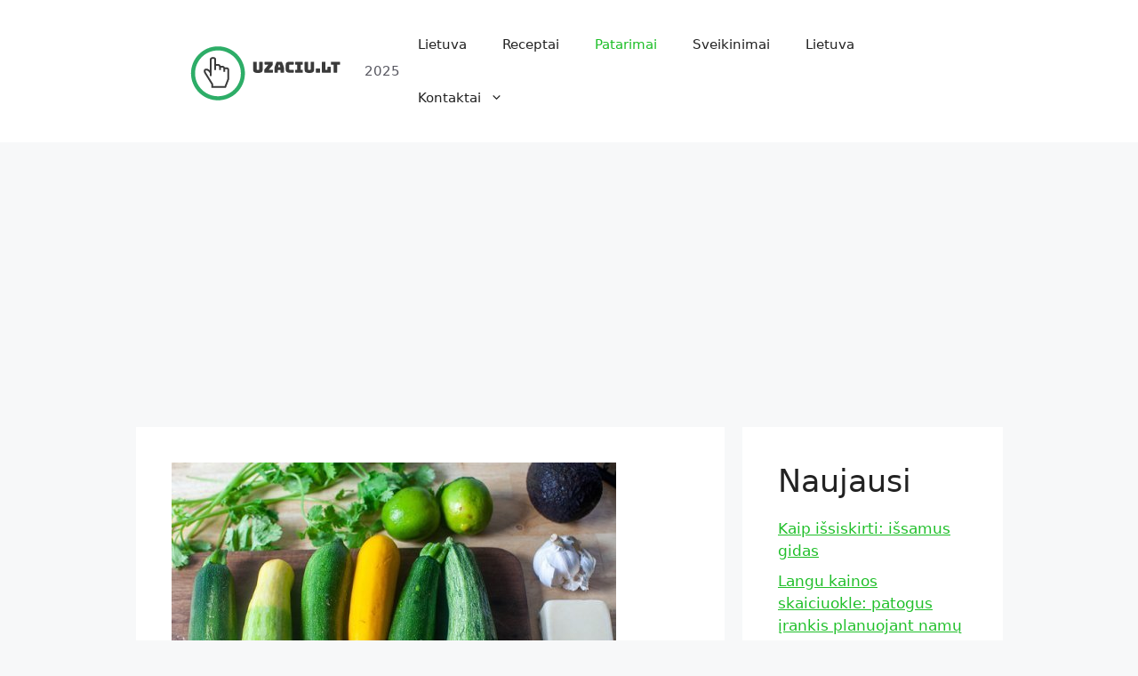

--- FILE ---
content_type: text/html; charset=UTF-8
request_url: https://uzaciu.lt/geriausios-cukiniju-veisles-aprasymas-nuotrauka-apzvalgos/
body_size: 12288
content:
<!DOCTYPE html>
<html lang="lt-LT">
<head>
	<meta charset="UTF-8">
	<title>Geriausios cukinijų veislės &#8211; aprašymas, nuotrauka, apžvalgos &#8211; Uzaciu</title>
<meta name='robots' content='max-image-preview:large' />
	<style>img:is([sizes="auto" i], [sizes^="auto," i]) { contain-intrinsic-size: 3000px 1500px }</style>
	<meta name="viewport" content="width=device-width, initial-scale=1"><script>
window._wpemojiSettings = {"baseUrl":"https:\/\/s.w.org\/images\/core\/emoji\/16.0.1\/72x72\/","ext":".png","svgUrl":"https:\/\/s.w.org\/images\/core\/emoji\/16.0.1\/svg\/","svgExt":".svg","source":{"concatemoji":"https:\/\/uzaciu.lt\/wp-includes\/js\/wp-emoji-release.min.js?ver=6.8.3"}};
/*! This file is auto-generated */
!function(s,n){var o,i,e;function c(e){try{var t={supportTests:e,timestamp:(new Date).valueOf()};sessionStorage.setItem(o,JSON.stringify(t))}catch(e){}}function p(e,t,n){e.clearRect(0,0,e.canvas.width,e.canvas.height),e.fillText(t,0,0);var t=new Uint32Array(e.getImageData(0,0,e.canvas.width,e.canvas.height).data),a=(e.clearRect(0,0,e.canvas.width,e.canvas.height),e.fillText(n,0,0),new Uint32Array(e.getImageData(0,0,e.canvas.width,e.canvas.height).data));return t.every(function(e,t){return e===a[t]})}function u(e,t){e.clearRect(0,0,e.canvas.width,e.canvas.height),e.fillText(t,0,0);for(var n=e.getImageData(16,16,1,1),a=0;a<n.data.length;a++)if(0!==n.data[a])return!1;return!0}function f(e,t,n,a){switch(t){case"flag":return n(e,"\ud83c\udff3\ufe0f\u200d\u26a7\ufe0f","\ud83c\udff3\ufe0f\u200b\u26a7\ufe0f")?!1:!n(e,"\ud83c\udde8\ud83c\uddf6","\ud83c\udde8\u200b\ud83c\uddf6")&&!n(e,"\ud83c\udff4\udb40\udc67\udb40\udc62\udb40\udc65\udb40\udc6e\udb40\udc67\udb40\udc7f","\ud83c\udff4\u200b\udb40\udc67\u200b\udb40\udc62\u200b\udb40\udc65\u200b\udb40\udc6e\u200b\udb40\udc67\u200b\udb40\udc7f");case"emoji":return!a(e,"\ud83e\udedf")}return!1}function g(e,t,n,a){var r="undefined"!=typeof WorkerGlobalScope&&self instanceof WorkerGlobalScope?new OffscreenCanvas(300,150):s.createElement("canvas"),o=r.getContext("2d",{willReadFrequently:!0}),i=(o.textBaseline="top",o.font="600 32px Arial",{});return e.forEach(function(e){i[e]=t(o,e,n,a)}),i}function t(e){var t=s.createElement("script");t.src=e,t.defer=!0,s.head.appendChild(t)}"undefined"!=typeof Promise&&(o="wpEmojiSettingsSupports",i=["flag","emoji"],n.supports={everything:!0,everythingExceptFlag:!0},e=new Promise(function(e){s.addEventListener("DOMContentLoaded",e,{once:!0})}),new Promise(function(t){var n=function(){try{var e=JSON.parse(sessionStorage.getItem(o));if("object"==typeof e&&"number"==typeof e.timestamp&&(new Date).valueOf()<e.timestamp+604800&&"object"==typeof e.supportTests)return e.supportTests}catch(e){}return null}();if(!n){if("undefined"!=typeof Worker&&"undefined"!=typeof OffscreenCanvas&&"undefined"!=typeof URL&&URL.createObjectURL&&"undefined"!=typeof Blob)try{var e="postMessage("+g.toString()+"("+[JSON.stringify(i),f.toString(),p.toString(),u.toString()].join(",")+"));",a=new Blob([e],{type:"text/javascript"}),r=new Worker(URL.createObjectURL(a),{name:"wpTestEmojiSupports"});return void(r.onmessage=function(e){c(n=e.data),r.terminate(),t(n)})}catch(e){}c(n=g(i,f,p,u))}t(n)}).then(function(e){for(var t in e)n.supports[t]=e[t],n.supports.everything=n.supports.everything&&n.supports[t],"flag"!==t&&(n.supports.everythingExceptFlag=n.supports.everythingExceptFlag&&n.supports[t]);n.supports.everythingExceptFlag=n.supports.everythingExceptFlag&&!n.supports.flag,n.DOMReady=!1,n.readyCallback=function(){n.DOMReady=!0}}).then(function(){return e}).then(function(){var e;n.supports.everything||(n.readyCallback(),(e=n.source||{}).concatemoji?t(e.concatemoji):e.wpemoji&&e.twemoji&&(t(e.twemoji),t(e.wpemoji)))}))}((window,document),window._wpemojiSettings);
</script>
<!-- uzaciu.lt is managing ads with Advanced Ads 1.56.2 – https://wpadvancedads.com/ --><script id="uzaci-ready">
			window.advanced_ads_ready=function(e,a){a=a||"complete";var d=function(e){return"interactive"===a?"loading"!==e:"complete"===e};d(document.readyState)?e():document.addEventListener("readystatechange",(function(a){d(a.target.readyState)&&e()}),{once:"interactive"===a})},window.advanced_ads_ready_queue=window.advanced_ads_ready_queue||[];		</script>
		<style id='wp-emoji-styles-inline-css'>

	img.wp-smiley, img.emoji {
		display: inline !important;
		border: none !important;
		box-shadow: none !important;
		height: 1em !important;
		width: 1em !important;
		margin: 0 0.07em !important;
		vertical-align: -0.1em !important;
		background: none !important;
		padding: 0 !important;
	}
</style>
<link rel='stylesheet' id='wp-block-library-css' href='https://uzaciu.lt/wp-includes/css/dist/block-library/style.min.css?ver=6.8.3' media='all' />
<style id='classic-theme-styles-inline-css'>
/*! This file is auto-generated */
.wp-block-button__link{color:#fff;background-color:#32373c;border-radius:9999px;box-shadow:none;text-decoration:none;padding:calc(.667em + 2px) calc(1.333em + 2px);font-size:1.125em}.wp-block-file__button{background:#32373c;color:#fff;text-decoration:none}
</style>
<style id='global-styles-inline-css'>
:root{--wp--preset--aspect-ratio--square: 1;--wp--preset--aspect-ratio--4-3: 4/3;--wp--preset--aspect-ratio--3-4: 3/4;--wp--preset--aspect-ratio--3-2: 3/2;--wp--preset--aspect-ratio--2-3: 2/3;--wp--preset--aspect-ratio--16-9: 16/9;--wp--preset--aspect-ratio--9-16: 9/16;--wp--preset--color--black: #000000;--wp--preset--color--cyan-bluish-gray: #abb8c3;--wp--preset--color--white: #ffffff;--wp--preset--color--pale-pink: #f78da7;--wp--preset--color--vivid-red: #cf2e2e;--wp--preset--color--luminous-vivid-orange: #ff6900;--wp--preset--color--luminous-vivid-amber: #fcb900;--wp--preset--color--light-green-cyan: #7bdcb5;--wp--preset--color--vivid-green-cyan: #00d084;--wp--preset--color--pale-cyan-blue: #8ed1fc;--wp--preset--color--vivid-cyan-blue: #0693e3;--wp--preset--color--vivid-purple: #9b51e0;--wp--preset--color--contrast: var(--contrast);--wp--preset--color--contrast-2: var(--contrast-2);--wp--preset--color--contrast-3: var(--contrast-3);--wp--preset--color--base: var(--base);--wp--preset--color--base-2: var(--base-2);--wp--preset--color--base-3: var(--base-3);--wp--preset--color--accent: var(--accent);--wp--preset--gradient--vivid-cyan-blue-to-vivid-purple: linear-gradient(135deg,rgba(6,147,227,1) 0%,rgb(155,81,224) 100%);--wp--preset--gradient--light-green-cyan-to-vivid-green-cyan: linear-gradient(135deg,rgb(122,220,180) 0%,rgb(0,208,130) 100%);--wp--preset--gradient--luminous-vivid-amber-to-luminous-vivid-orange: linear-gradient(135deg,rgba(252,185,0,1) 0%,rgba(255,105,0,1) 100%);--wp--preset--gradient--luminous-vivid-orange-to-vivid-red: linear-gradient(135deg,rgba(255,105,0,1) 0%,rgb(207,46,46) 100%);--wp--preset--gradient--very-light-gray-to-cyan-bluish-gray: linear-gradient(135deg,rgb(238,238,238) 0%,rgb(169,184,195) 100%);--wp--preset--gradient--cool-to-warm-spectrum: linear-gradient(135deg,rgb(74,234,220) 0%,rgb(151,120,209) 20%,rgb(207,42,186) 40%,rgb(238,44,130) 60%,rgb(251,105,98) 80%,rgb(254,248,76) 100%);--wp--preset--gradient--blush-light-purple: linear-gradient(135deg,rgb(255,206,236) 0%,rgb(152,150,240) 100%);--wp--preset--gradient--blush-bordeaux: linear-gradient(135deg,rgb(254,205,165) 0%,rgb(254,45,45) 50%,rgb(107,0,62) 100%);--wp--preset--gradient--luminous-dusk: linear-gradient(135deg,rgb(255,203,112) 0%,rgb(199,81,192) 50%,rgb(65,88,208) 100%);--wp--preset--gradient--pale-ocean: linear-gradient(135deg,rgb(255,245,203) 0%,rgb(182,227,212) 50%,rgb(51,167,181) 100%);--wp--preset--gradient--electric-grass: linear-gradient(135deg,rgb(202,248,128) 0%,rgb(113,206,126) 100%);--wp--preset--gradient--midnight: linear-gradient(135deg,rgb(2,3,129) 0%,rgb(40,116,252) 100%);--wp--preset--font-size--small: 13px;--wp--preset--font-size--medium: 20px;--wp--preset--font-size--large: 36px;--wp--preset--font-size--x-large: 42px;--wp--preset--spacing--20: 0.44rem;--wp--preset--spacing--30: 0.67rem;--wp--preset--spacing--40: 1rem;--wp--preset--spacing--50: 1.5rem;--wp--preset--spacing--60: 2.25rem;--wp--preset--spacing--70: 3.38rem;--wp--preset--spacing--80: 5.06rem;--wp--preset--shadow--natural: 6px 6px 9px rgba(0, 0, 0, 0.2);--wp--preset--shadow--deep: 12px 12px 50px rgba(0, 0, 0, 0.4);--wp--preset--shadow--sharp: 6px 6px 0px rgba(0, 0, 0, 0.2);--wp--preset--shadow--outlined: 6px 6px 0px -3px rgba(255, 255, 255, 1), 6px 6px rgba(0, 0, 0, 1);--wp--preset--shadow--crisp: 6px 6px 0px rgba(0, 0, 0, 1);}:where(.is-layout-flex){gap: 0.5em;}:where(.is-layout-grid){gap: 0.5em;}body .is-layout-flex{display: flex;}.is-layout-flex{flex-wrap: wrap;align-items: center;}.is-layout-flex > :is(*, div){margin: 0;}body .is-layout-grid{display: grid;}.is-layout-grid > :is(*, div){margin: 0;}:where(.wp-block-columns.is-layout-flex){gap: 2em;}:where(.wp-block-columns.is-layout-grid){gap: 2em;}:where(.wp-block-post-template.is-layout-flex){gap: 1.25em;}:where(.wp-block-post-template.is-layout-grid){gap: 1.25em;}.has-black-color{color: var(--wp--preset--color--black) !important;}.has-cyan-bluish-gray-color{color: var(--wp--preset--color--cyan-bluish-gray) !important;}.has-white-color{color: var(--wp--preset--color--white) !important;}.has-pale-pink-color{color: var(--wp--preset--color--pale-pink) !important;}.has-vivid-red-color{color: var(--wp--preset--color--vivid-red) !important;}.has-luminous-vivid-orange-color{color: var(--wp--preset--color--luminous-vivid-orange) !important;}.has-luminous-vivid-amber-color{color: var(--wp--preset--color--luminous-vivid-amber) !important;}.has-light-green-cyan-color{color: var(--wp--preset--color--light-green-cyan) !important;}.has-vivid-green-cyan-color{color: var(--wp--preset--color--vivid-green-cyan) !important;}.has-pale-cyan-blue-color{color: var(--wp--preset--color--pale-cyan-blue) !important;}.has-vivid-cyan-blue-color{color: var(--wp--preset--color--vivid-cyan-blue) !important;}.has-vivid-purple-color{color: var(--wp--preset--color--vivid-purple) !important;}.has-black-background-color{background-color: var(--wp--preset--color--black) !important;}.has-cyan-bluish-gray-background-color{background-color: var(--wp--preset--color--cyan-bluish-gray) !important;}.has-white-background-color{background-color: var(--wp--preset--color--white) !important;}.has-pale-pink-background-color{background-color: var(--wp--preset--color--pale-pink) !important;}.has-vivid-red-background-color{background-color: var(--wp--preset--color--vivid-red) !important;}.has-luminous-vivid-orange-background-color{background-color: var(--wp--preset--color--luminous-vivid-orange) !important;}.has-luminous-vivid-amber-background-color{background-color: var(--wp--preset--color--luminous-vivid-amber) !important;}.has-light-green-cyan-background-color{background-color: var(--wp--preset--color--light-green-cyan) !important;}.has-vivid-green-cyan-background-color{background-color: var(--wp--preset--color--vivid-green-cyan) !important;}.has-pale-cyan-blue-background-color{background-color: var(--wp--preset--color--pale-cyan-blue) !important;}.has-vivid-cyan-blue-background-color{background-color: var(--wp--preset--color--vivid-cyan-blue) !important;}.has-vivid-purple-background-color{background-color: var(--wp--preset--color--vivid-purple) !important;}.has-black-border-color{border-color: var(--wp--preset--color--black) !important;}.has-cyan-bluish-gray-border-color{border-color: var(--wp--preset--color--cyan-bluish-gray) !important;}.has-white-border-color{border-color: var(--wp--preset--color--white) !important;}.has-pale-pink-border-color{border-color: var(--wp--preset--color--pale-pink) !important;}.has-vivid-red-border-color{border-color: var(--wp--preset--color--vivid-red) !important;}.has-luminous-vivid-orange-border-color{border-color: var(--wp--preset--color--luminous-vivid-orange) !important;}.has-luminous-vivid-amber-border-color{border-color: var(--wp--preset--color--luminous-vivid-amber) !important;}.has-light-green-cyan-border-color{border-color: var(--wp--preset--color--light-green-cyan) !important;}.has-vivid-green-cyan-border-color{border-color: var(--wp--preset--color--vivid-green-cyan) !important;}.has-pale-cyan-blue-border-color{border-color: var(--wp--preset--color--pale-cyan-blue) !important;}.has-vivid-cyan-blue-border-color{border-color: var(--wp--preset--color--vivid-cyan-blue) !important;}.has-vivid-purple-border-color{border-color: var(--wp--preset--color--vivid-purple) !important;}.has-vivid-cyan-blue-to-vivid-purple-gradient-background{background: var(--wp--preset--gradient--vivid-cyan-blue-to-vivid-purple) !important;}.has-light-green-cyan-to-vivid-green-cyan-gradient-background{background: var(--wp--preset--gradient--light-green-cyan-to-vivid-green-cyan) !important;}.has-luminous-vivid-amber-to-luminous-vivid-orange-gradient-background{background: var(--wp--preset--gradient--luminous-vivid-amber-to-luminous-vivid-orange) !important;}.has-luminous-vivid-orange-to-vivid-red-gradient-background{background: var(--wp--preset--gradient--luminous-vivid-orange-to-vivid-red) !important;}.has-very-light-gray-to-cyan-bluish-gray-gradient-background{background: var(--wp--preset--gradient--very-light-gray-to-cyan-bluish-gray) !important;}.has-cool-to-warm-spectrum-gradient-background{background: var(--wp--preset--gradient--cool-to-warm-spectrum) !important;}.has-blush-light-purple-gradient-background{background: var(--wp--preset--gradient--blush-light-purple) !important;}.has-blush-bordeaux-gradient-background{background: var(--wp--preset--gradient--blush-bordeaux) !important;}.has-luminous-dusk-gradient-background{background: var(--wp--preset--gradient--luminous-dusk) !important;}.has-pale-ocean-gradient-background{background: var(--wp--preset--gradient--pale-ocean) !important;}.has-electric-grass-gradient-background{background: var(--wp--preset--gradient--electric-grass) !important;}.has-midnight-gradient-background{background: var(--wp--preset--gradient--midnight) !important;}.has-small-font-size{font-size: var(--wp--preset--font-size--small) !important;}.has-medium-font-size{font-size: var(--wp--preset--font-size--medium) !important;}.has-large-font-size{font-size: var(--wp--preset--font-size--large) !important;}.has-x-large-font-size{font-size: var(--wp--preset--font-size--x-large) !important;}
:where(.wp-block-post-template.is-layout-flex){gap: 1.25em;}:where(.wp-block-post-template.is-layout-grid){gap: 1.25em;}
:where(.wp-block-columns.is-layout-flex){gap: 2em;}:where(.wp-block-columns.is-layout-grid){gap: 2em;}
:root :where(.wp-block-pullquote){font-size: 1.5em;line-height: 1.6;}
</style>
<link rel='stylesheet' id='generate-style-css' href='https://uzaciu.lt/wp-content/themes/generatepress/assets/css/main.min.css?ver=3.2.2' media='all' />
<style id='generate-style-inline-css'>
body{background-color:var(--base-2);color:var(--contrast);}a{color:var(--accent);}a{text-decoration:underline;}.entry-title a, .site-branding a, a.button, .wp-block-button__link, .main-navigation a{text-decoration:none;}a:hover, a:focus, a:active{color:var(--contrast);}.grid-container{max-width:975px;}.wp-block-group__inner-container{max-width:975px;margin-left:auto;margin-right:auto;}:root{--contrast:#222222;--contrast-2:#575760;--contrast-3:#b2b2be;--base:#f0f0f0;--base-2:#f7f8f9;--base-3:#ffffff;--accent:#1fbf29;}.has-contrast-color{color:var(--contrast);}.has-contrast-background-color{background-color:var(--contrast);}.has-contrast-2-color{color:var(--contrast-2);}.has-contrast-2-background-color{background-color:var(--contrast-2);}.has-contrast-3-color{color:var(--contrast-3);}.has-contrast-3-background-color{background-color:var(--contrast-3);}.has-base-color{color:var(--base);}.has-base-background-color{background-color:var(--base);}.has-base-2-color{color:var(--base-2);}.has-base-2-background-color{background-color:var(--base-2);}.has-base-3-color{color:var(--base-3);}.has-base-3-background-color{background-color:var(--base-3);}.has-accent-color{color:var(--accent);}.has-accent-background-color{background-color:var(--accent);}.top-bar{background-color:#636363;color:#ffffff;}.top-bar a{color:#ffffff;}.top-bar a:hover{color:#303030;}.site-header{background-color:var(--base-3);}.main-title a,.main-title a:hover{color:var(--contrast);}.site-description{color:var(--contrast-2);}.mobile-menu-control-wrapper .menu-toggle,.mobile-menu-control-wrapper .menu-toggle:hover,.mobile-menu-control-wrapper .menu-toggle:focus,.has-inline-mobile-toggle #site-navigation.toggled{background-color:rgba(0, 0, 0, 0.02);}.main-navigation,.main-navigation ul ul{background-color:var(--base-3);}.main-navigation .main-nav ul li a, .main-navigation .menu-toggle, .main-navigation .menu-bar-items{color:var(--contrast);}.main-navigation .main-nav ul li:not([class*="current-menu-"]):hover > a, .main-navigation .main-nav ul li:not([class*="current-menu-"]):focus > a, .main-navigation .main-nav ul li.sfHover:not([class*="current-menu-"]) > a, .main-navigation .menu-bar-item:hover > a, .main-navigation .menu-bar-item.sfHover > a{color:var(--accent);}button.menu-toggle:hover,button.menu-toggle:focus{color:var(--contrast);}.main-navigation .main-nav ul li[class*="current-menu-"] > a{color:var(--accent);}.navigation-search input[type="search"],.navigation-search input[type="search"]:active, .navigation-search input[type="search"]:focus, .main-navigation .main-nav ul li.search-item.active > a, .main-navigation .menu-bar-items .search-item.active > a{color:var(--accent);}.main-navigation ul ul{background-color:var(--base);}.separate-containers .inside-article, .separate-containers .comments-area, .separate-containers .page-header, .one-container .container, .separate-containers .paging-navigation, .inside-page-header{background-color:var(--base-3);}.entry-title a{color:var(--contrast);}.entry-title a:hover{color:var(--contrast-2);}.entry-meta{color:var(--contrast-2);}.sidebar .widget{background-color:var(--base-3);}.footer-widgets{background-color:var(--base-3);}.site-info{background-color:var(--base-3);}input[type="text"],input[type="email"],input[type="url"],input[type="password"],input[type="search"],input[type="tel"],input[type="number"],textarea,select{color:var(--contrast);background-color:var(--base-2);border-color:var(--base);}input[type="text"]:focus,input[type="email"]:focus,input[type="url"]:focus,input[type="password"]:focus,input[type="search"]:focus,input[type="tel"]:focus,input[type="number"]:focus,textarea:focus,select:focus{color:var(--contrast);background-color:var(--base-2);border-color:var(--contrast-3);}button,html input[type="button"],input[type="reset"],input[type="submit"],a.button,a.wp-block-button__link:not(.has-background){color:#ffffff;background-color:#55555e;}button:hover,html input[type="button"]:hover,input[type="reset"]:hover,input[type="submit"]:hover,a.button:hover,button:focus,html input[type="button"]:focus,input[type="reset"]:focus,input[type="submit"]:focus,a.button:focus,a.wp-block-button__link:not(.has-background):active,a.wp-block-button__link:not(.has-background):focus,a.wp-block-button__link:not(.has-background):hover{color:#ffffff;background-color:#7e89df;}a.generate-back-to-top{background-color:rgba( 0,0,0,0.4 );color:#ffffff;}a.generate-back-to-top:hover,a.generate-back-to-top:focus{background-color:rgba( 0,0,0,0.6 );color:#ffffff;}@media (max-width:768px){.main-navigation .menu-bar-item:hover > a, .main-navigation .menu-bar-item.sfHover > a{background:none;color:var(--contrast);}}.nav-below-header .main-navigation .inside-navigation.grid-container, .nav-above-header .main-navigation .inside-navigation.grid-container{padding:0px 20px 0px 20px;}.site-main .wp-block-group__inner-container{padding:40px;}.separate-containers .paging-navigation{padding-top:20px;padding-bottom:20px;}.entry-content .alignwide, body:not(.no-sidebar) .entry-content .alignfull{margin-left:-40px;width:calc(100% + 80px);max-width:calc(100% + 80px);}.rtl .menu-item-has-children .dropdown-menu-toggle{padding-left:20px;}.rtl .main-navigation .main-nav ul li.menu-item-has-children > a{padding-right:20px;}@media (max-width:768px){.separate-containers .inside-article, .separate-containers .comments-area, .separate-containers .page-header, .separate-containers .paging-navigation, .one-container .site-content, .inside-page-header{padding:30px;}.site-main .wp-block-group__inner-container{padding:30px;}.inside-top-bar{padding-right:30px;padding-left:30px;}.inside-header{padding-right:30px;padding-left:30px;}.widget-area .widget{padding-top:30px;padding-right:30px;padding-bottom:30px;padding-left:30px;}.footer-widgets-container{padding-top:30px;padding-right:30px;padding-bottom:30px;padding-left:30px;}.inside-site-info{padding-right:30px;padding-left:30px;}.entry-content .alignwide, body:not(.no-sidebar) .entry-content .alignfull{margin-left:-30px;width:calc(100% + 60px);max-width:calc(100% + 60px);}.one-container .site-main .paging-navigation{margin-bottom:20px;}}/* End cached CSS */.is-right-sidebar{width:30%;}.is-left-sidebar{width:30%;}.site-content .content-area{width:70%;}@media (max-width:768px){.main-navigation .menu-toggle,.sidebar-nav-mobile:not(#sticky-placeholder){display:block;}.main-navigation ul,.gen-sidebar-nav,.main-navigation:not(.slideout-navigation):not(.toggled) .main-nav > ul,.has-inline-mobile-toggle #site-navigation .inside-navigation > *:not(.navigation-search):not(.main-nav){display:none;}.nav-align-right .inside-navigation,.nav-align-center .inside-navigation{justify-content:space-between;}.has-inline-mobile-toggle .mobile-menu-control-wrapper{display:flex;flex-wrap:wrap;}.has-inline-mobile-toggle .inside-header{flex-direction:row;text-align:left;flex-wrap:wrap;}.has-inline-mobile-toggle .header-widget,.has-inline-mobile-toggle #site-navigation{flex-basis:100%;}.nav-float-left .has-inline-mobile-toggle #site-navigation{order:10;}}
</style>
<link rel="https://api.w.org/" href="https://uzaciu.lt/wp-json/" /><link rel="alternate" title="JSON" type="application/json" href="https://uzaciu.lt/wp-json/wp/v2/posts/26000" /><link rel="EditURI" type="application/rsd+xml" title="RSD" href="https://uzaciu.lt/xmlrpc.php?rsd" />

<link rel="canonical" href="https://uzaciu.lt/geriausios-cukiniju-veisles-aprasymas-nuotrauka-apzvalgos/" />
<link rel='shortlink' href='https://uzaciu.lt/?p=26000' />
<link rel="alternate" title="oEmbed (JSON)" type="application/json+oembed" href="https://uzaciu.lt/wp-json/oembed/1.0/embed?url=https%3A%2F%2Fuzaciu.lt%2Fgeriausios-cukiniju-veisles-aprasymas-nuotrauka-apzvalgos%2F" />
<link rel="alternate" title="oEmbed (XML)" type="text/xml+oembed" href="https://uzaciu.lt/wp-json/oembed/1.0/embed?url=https%3A%2F%2Fuzaciu.lt%2Fgeriausios-cukiniju-veisles-aprasymas-nuotrauka-apzvalgos%2F&#038;format=xml" />
<script  async src="https://pagead2.googlesyndication.com/pagead/js/adsbygoogle.js?client=ca-pub-6990828944947554" crossorigin="anonymous"></script><link rel="icon" href="https://uzaciu.lt/wp-content/uploads/2022/11/cropped-cropped-6ca9b32be9444eab85054e5a2dcd2d95-1-32x32.png" sizes="32x32" />
<link rel="icon" href="https://uzaciu.lt/wp-content/uploads/2022/11/cropped-cropped-6ca9b32be9444eab85054e5a2dcd2d95-1-192x192.png" sizes="192x192" />
<link rel="apple-touch-icon" href="https://uzaciu.lt/wp-content/uploads/2022/11/cropped-cropped-6ca9b32be9444eab85054e5a2dcd2d95-1-180x180.png" />
<meta name="msapplication-TileImage" content="https://uzaciu.lt/wp-content/uploads/2022/11/cropped-cropped-6ca9b32be9444eab85054e5a2dcd2d95-1-270x270.png" />
		<style id="wp-custom-css">
			/* GeneratePress Site CSS */ /* navigation contact button */

.main-navigation:not(.slideout-navigation) .main-nav li.nav-button a{
  color: #ffffff;
	background-color: #8eb2a6;
  line-height: 44px; /* button height */
	padding: 0px 22px; /* space inside button */
  margin-top: 4px; /* adjust to horizontally align with other menu items */
  border-radius: 40px;
  margin-left: 22px; /* space to the left of button */
  transition: all 0.4s ease 0s;
} 

.main-navigation:not(.slideout-navigation) .main-nav li.nav-button a:hover{
	background-color: rgba(142,178,166,0.9);
  color: #ffffff;
  transition: all 0.4s ease 0s;
}

/* mobile header spacing */

.mobile-header-navigation {
	padding: 10px;
}

/* lightweight social icon styling */

.lsi-social-icons li a, .lsi-social-icons li a:hover {
padding: 0px !important;
margin: 0px 4px 0px 0px !important;
background: transparent !important;
} /* End GeneratePress Site CSS */		</style>
		</head>

<body class="wp-singular post-template-default single single-post postid-26000 single-format-standard wp-custom-logo wp-embed-responsive wp-theme-generatepress right-sidebar nav-float-right separate-containers header-aligned-left dropdown-hover featured-image-active aa-prefix-uzaci-" itemtype="https://schema.org/Blog" itemscope>
	<a class="screen-reader-text skip-link" href="#content" title="Pereiti prie turinio">Pereiti prie turinio</a>		<header class="site-header has-inline-mobile-toggle" id="masthead" aria-label="Site"  itemtype="https://schema.org/WPHeader" itemscope>
			<div class="inside-header grid-container">
				<div class="site-branding-container"><div class="site-logo">
					<a href="https://uzaciu.lt/" rel="home">
						<img  class="header-image is-logo-image" alt="Uzaciu" src="https://uzaciu.lt/wp-content/uploads/2022/11/cropped-6ca9b32be9444eab85054e5a2dcd2d95-1.png" width="200" height="65" />
					</a>
				</div><div class="site-branding">
						
						<p class="site-description" itemprop="description">
					2025
				</p>
					</div></div>	<nav class="main-navigation mobile-menu-control-wrapper" id="mobile-menu-control-wrapper" aria-label="Mobile Toggle">
				<button data-nav="site-navigation" class="menu-toggle" aria-controls="primary-menu" aria-expanded="false">
			<span class="gp-icon icon-menu-bars"><svg viewBox="0 0 512 512" aria-hidden="true" xmlns="http://www.w3.org/2000/svg" width="1em" height="1em"><path d="M0 96c0-13.255 10.745-24 24-24h464c13.255 0 24 10.745 24 24s-10.745 24-24 24H24c-13.255 0-24-10.745-24-24zm0 160c0-13.255 10.745-24 24-24h464c13.255 0 24 10.745 24 24s-10.745 24-24 24H24c-13.255 0-24-10.745-24-24zm0 160c0-13.255 10.745-24 24-24h464c13.255 0 24 10.745 24 24s-10.745 24-24 24H24c-13.255 0-24-10.745-24-24z" /></svg><svg viewBox="0 0 512 512" aria-hidden="true" xmlns="http://www.w3.org/2000/svg" width="1em" height="1em"><path d="M71.029 71.029c9.373-9.372 24.569-9.372 33.942 0L256 222.059l151.029-151.03c9.373-9.372 24.569-9.372 33.942 0 9.372 9.373 9.372 24.569 0 33.942L289.941 256l151.03 151.029c9.372 9.373 9.372 24.569 0 33.942-9.373 9.372-24.569 9.372-33.942 0L256 289.941l-151.029 151.03c-9.373 9.372-24.569 9.372-33.942 0-9.372-9.373-9.372-24.569 0-33.942L222.059 256 71.029 104.971c-9.372-9.373-9.372-24.569 0-33.942z" /></svg></span><span class="screen-reader-text">Meniu</span>		</button>
	</nav>
			<nav class="main-navigation sub-menu-right" id="site-navigation" aria-label="Primary"  itemtype="https://schema.org/SiteNavigationElement" itemscope>
			<div class="inside-navigation grid-container">
								<button class="menu-toggle" aria-controls="primary-menu" aria-expanded="false">
					<span class="gp-icon icon-menu-bars"><svg viewBox="0 0 512 512" aria-hidden="true" xmlns="http://www.w3.org/2000/svg" width="1em" height="1em"><path d="M0 96c0-13.255 10.745-24 24-24h464c13.255 0 24 10.745 24 24s-10.745 24-24 24H24c-13.255 0-24-10.745-24-24zm0 160c0-13.255 10.745-24 24-24h464c13.255 0 24 10.745 24 24s-10.745 24-24 24H24c-13.255 0-24-10.745-24-24zm0 160c0-13.255 10.745-24 24-24h464c13.255 0 24 10.745 24 24s-10.745 24-24 24H24c-13.255 0-24-10.745-24-24z" /></svg><svg viewBox="0 0 512 512" aria-hidden="true" xmlns="http://www.w3.org/2000/svg" width="1em" height="1em"><path d="M71.029 71.029c9.373-9.372 24.569-9.372 33.942 0L256 222.059l151.029-151.03c9.373-9.372 24.569-9.372 33.942 0 9.372 9.373 9.372 24.569 0 33.942L289.941 256l151.03 151.029c9.372 9.373 9.372 24.569 0 33.942-9.373 9.372-24.569 9.372-33.942 0L256 289.941l-151.029 151.03c-9.373 9.372-24.569 9.372-33.942 0-9.372-9.373-9.372-24.569 0-33.942L222.059 256 71.029 104.971c-9.372-9.373-9.372-24.569 0-33.942z" /></svg></span><span class="mobile-menu">Meniu</span>				</button>
				<div id="primary-menu" class="main-nav"><ul id="menu-naujas" class=" menu sf-menu"><li id="menu-item-24584" class="menu-item menu-item-type-taxonomy menu-item-object-category menu-item-24584"><a href="https://uzaciu.lt/category/lietuva/">Lietuva</a></li>
<li id="menu-item-24585" class="menu-item menu-item-type-taxonomy menu-item-object-category menu-item-24585"><a href="https://uzaciu.lt/category/receptas/">Receptai</a></li>
<li id="menu-item-24607" class="menu-item menu-item-type-taxonomy menu-item-object-category current-post-ancestor current-menu-parent current-post-parent menu-item-24607"><a href="https://uzaciu.lt/category/patarimai/">Patarimai</a></li>
<li id="menu-item-27711" class="menu-item menu-item-type-taxonomy menu-item-object-category menu-item-27711"><a href="https://uzaciu.lt/category/sveikinimai/">Sveikinimai</a></li>
<li id="menu-item-27712" class="menu-item menu-item-type-taxonomy menu-item-object-category menu-item-27712"><a href="https://uzaciu.lt/category/lietuva/">Lietuva</a></li>
<li id="menu-item-27713" class="menu-item menu-item-type-post_type menu-item-object-page menu-item-has-children menu-item-27713"><a href="https://uzaciu.lt/kontaktai/">Kontaktai<span role="presentation" class="dropdown-menu-toggle"><span class="gp-icon icon-arrow"><svg viewBox="0 0 330 512" aria-hidden="true" xmlns="http://www.w3.org/2000/svg" width="1em" height="1em"><path d="M305.913 197.085c0 2.266-1.133 4.815-2.833 6.514L171.087 335.593c-1.7 1.7-4.249 2.832-6.515 2.832s-4.815-1.133-6.515-2.832L26.064 203.599c-1.7-1.7-2.832-4.248-2.832-6.514s1.132-4.816 2.832-6.515l14.162-14.163c1.7-1.699 3.966-2.832 6.515-2.832 2.266 0 4.815 1.133 6.515 2.832l111.316 111.317 111.316-111.317c1.7-1.699 4.249-2.832 6.515-2.832s4.815 1.133 6.515 2.832l14.162 14.163c1.7 1.7 2.833 4.249 2.833 6.515z" /></svg></span></span></a>
<ul class="sub-menu">
	<li id="menu-item-27714" class="menu-item menu-item-type-post_type menu-item-object-page menu-item-27714"><a href="https://uzaciu.lt/apie-mus/">Apie mus</a></li>
</ul>
</li>
</ul></div>			</div>
		</nav>
					</div>
		</header>
		
	<div class="site grid-container container hfeed" id="page">
				<div class="site-content" id="content">
			
	<div class="content-area" id="primary">
		<main class="site-main" id="main">
			
<article id="post-26000" class="post-26000 post type-post status-publish format-standard has-post-thumbnail hentry category-patarimai" itemtype="https://schema.org/CreativeWork" itemscope>
	<div class="inside-article">
				<div class="featured-image page-header-image-single grid-container grid-parent">
			<img width="500" height="334" src="https://uzaciu.lt/wp-content/uploads/2022/12/500_25157b48.jpg" class="attachment-full size-full wp-post-image" alt="" itemprop="image" decoding="async" fetchpriority="high" srcset="https://uzaciu.lt/wp-content/uploads/2022/12/500_25157b48.jpg 500w, https://uzaciu.lt/wp-content/uploads/2022/12/500_25157b48-300x200.jpg 300w" sizes="(max-width: 500px) 100vw, 500px" />		</div>
					<header class="entry-header" aria-label="Turinys">
				<h1 class="entry-title" itemprop="headline">Geriausios cukinijų veislės &#8211; aprašymas, nuotrauka, apžvalgos</h1>		<div class="entry-meta">
			<span class="posted-on"><time class="entry-date published" datetime="2022-12-05T07:11:41+00:00" itemprop="datePublished">5 gruodžio, 2022</time></span> <span class="byline">pagal <span class="author vcard" itemprop="author" itemtype="https://schema.org/Person" itemscope><a class="url fn n" href="https://uzaciu.lt/author/tomas/" title="Peržiūrėti visus įrašus, kuriuos paskelbė tomas" rel="author" itemprop="url"><span class="author-name" itemprop="name">tomas</span></a></span></span> 		</div>
					</header>
			
		<div class="entry-content" itemprop="text">
			<div>
<p>Cukinija yra artimiausia kietai žievėjusio moliūgo giminaitė.  Cukinijos nuo moliūgų skiriasi mažesniu cukraus kiekiu ir didesniu vitamino C bei mineralų kiekiu.  Geltonavaisės veislės karotinu pranašesnės už morkas.  Kaip išsirinkti geriausias cukinijų veisles, bus aptarta mūsų apžvalgoje.</p>
<p>Visos cukinijų veislės skirstomos į dvi grupes: <strong>kopimas</strong> ir <strong>krūmas</strong>.  Krūmo forma yra populiaresnė dėl savo kompaktiškumo ir produktyvumo.  Atskira veislė &#8211; itališkos &#8222;spalvotos&#8221; cukinijos &#8211; <strong>cukinijos</strong>.  Jų skiriamieji bruožai:</p>
<ul>
<li>kompaktiški, šiek tiek šakoti ir šiek tiek lapuoti krūmai;</li>
<li>ilgesnis techninis brandos laikotarpis (odelė ilgiau išlieka švelni, nors vaisiai aktyviai auga);</li>
<li>daugiau moteriškų gėlių;</li>
<li>lapkočių ir lapų brendimas silpnas arba jo nėra;</li>
<li>įvairių vaisių spalvų: tamsiai žalios, margos, geltonos.</li>
</ul>
<p><strong>Biologinės cukinijų savybės:</strong></p>
<ul>
<li>žiedai dvinamiai, ant to paties augalo dedami tiek vyriški, tiek moteriški žiedai – kuris žydės anksčiau, o kuris daugiau, priklauso nuo veislės ir oro sąlygų;</li>
<li>kartais reikia dirbtinio apdulkinimo, kad susidarytų visaverčiai vaisiai;</li>
<li>ūgliai ir suaugę augalai netoleruoja šalčio;</li>
<li>gerai toleruoja sausrą;</li>
<li>vaisiai turi trumpą techninį sunokimą – gležna odelė sutirštėja 10-15 dienų.</li>
</ul>
<p>Cukinijos auginamos lysvėse, šiltnamyje, kubiluose, statinėse.  Jis gerai toleruoja persodinimą, todėl vasarotojai dažnai naudoja sodinukų metodą.  Kad daigai neišaugtų prieš prasidedant palankiam orui, vidurinėje juostoje sėklos sėjamos gegužės pradžioje į atskirus vazonėlius.  Nepaisant to, kad kultūra yra termofilinė, dėl greito perėjimo prie vaisiaus vaisių galima gauti net trumpos vasaros sąlygomis.  Tai viena iš anksti nokstančių daržovių rusiškame sode.  Nuo daigumo iki vaisiaus pradžios praeina 1–2 mėnesiai.</p>
<ol/>
<h2>Geriausių cukinijų veislių Pasirinkimas</h2>
</div>
<div>
<p>Cukinijų gimtinė yra Meksika.  Iš Amerikos cukinijos išplito į subtropikus ir šiaurinius pasaulio žemės ūkio regionus.  Rusijoje cukinijų skonis ilgą laiką liko neįvertintas.  Daugelis vasarotojų prisipažįsta, kad cukinijas „atrado“ labai vėlai.</p>
<p>Cukinijos visą vasarą duoda naujų vaisių.  Kuo dažniau šalinami jauni vaisiai, tuo intensyviau formuojasi naujos kiaušidės.  Pernokusios daržovės traukia augalo jėgas, „perjungdamos“ jį į sėklų nokinimą.</p>
<p>Cukinijų mėgėjams sunku sustoti ties 2–3 veislėmis.  Visada norisi prie pasiteisinusių ir klasikinių baltavaisių pridėti skanių ir išlaikančių žalių vaisių, o paskui dar porą geltonų vaisių „bandymui“.  Tačiau net ir to nepakanka, kai žiūrite į hibridus su egzotiškos formos ar spalvos vaisiais.  Ypatingai dekoratyvūs ir tuo pačiu skanūs: Kamuolys, Meduolis, Festivalis, Apelsinas.</p>
<p>Atskirai verta susipažinti su veisle <strong>spagečiai</strong>.  Šiai grupei priklauso veislės su pluoštiniu, mažai sultingu ir saldžiu minkštimu, kuris po virimo skyla į pluoštus, primenančius spagečius.  Vieni palankiai įvertino selekcininkų idėją, kiti, kartą pabandę, egzotikos atsisakė.  Todėl geriau augti pačiam ir daryti išvadas.  Rekomenduojamos veislės: rusiški spagečiai ir kulinarija.</p>
<p>Kulinarijoje daržovės minkštimas naudojamas ruošiant sriubas, troškinius, garnyrus, kepinius.  Jis yra konservuotas ir šaldytas, o kai kurių veislių vaisiai puikiai išsilaiko iki 3 mėnesių.</p>
<p>Linkime gero derliaus!</p>
</p></div>
		</div>

				<footer class="entry-meta" aria-label="Entry meta">
			<span class="cat-links"><span class="gp-icon icon-categories"><svg viewBox="0 0 512 512" aria-hidden="true" xmlns="http://www.w3.org/2000/svg" width="1em" height="1em"><path d="M0 112c0-26.51 21.49-48 48-48h110.014a48 48 0 0143.592 27.907l12.349 26.791A16 16 0 00228.486 128H464c26.51 0 48 21.49 48 48v224c0 26.51-21.49 48-48 48H48c-26.51 0-48-21.49-48-48V112z" /></svg></span><span class="screen-reader-text">Kategorijos </span><a href="https://uzaciu.lt/category/patarimai/" rel="category tag">Patarimai</a></span> 		<nav id="nav-below" class="post-navigation" aria-label="Posts">
			<div class="nav-previous"><span class="gp-icon icon-arrow-left"><svg viewBox="0 0 192 512" aria-hidden="true" xmlns="http://www.w3.org/2000/svg" width="1em" height="1em" fill-rule="evenodd" clip-rule="evenodd" stroke-linejoin="round" stroke-miterlimit="1.414"><path d="M178.425 138.212c0 2.265-1.133 4.813-2.832 6.512L64.276 256.001l111.317 111.277c1.7 1.7 2.832 4.247 2.832 6.513 0 2.265-1.133 4.813-2.832 6.512L161.43 394.46c-1.7 1.7-4.249 2.832-6.514 2.832-2.266 0-4.816-1.133-6.515-2.832L16.407 262.514c-1.699-1.7-2.832-4.248-2.832-6.513 0-2.265 1.133-4.813 2.832-6.512l131.994-131.947c1.7-1.699 4.249-2.831 6.515-2.831 2.265 0 4.815 1.132 6.514 2.831l14.163 14.157c1.7 1.7 2.832 3.965 2.832 6.513z" fill-rule="nonzero" /></svg></span><span class="prev"><a href="https://uzaciu.lt/geriausiu-interaktyviu-zaislu-pasirinkimas/" rel="prev">Geriausių interaktyvių žaislų Pasirinkimas</a></span></div><div class="nav-next"><span class="gp-icon icon-arrow-right"><svg viewBox="0 0 192 512" aria-hidden="true" xmlns="http://www.w3.org/2000/svg" width="1em" height="1em" fill-rule="evenodd" clip-rule="evenodd" stroke-linejoin="round" stroke-miterlimit="1.414"><path d="M178.425 256.001c0 2.266-1.133 4.815-2.832 6.515L43.599 394.509c-1.7 1.7-4.248 2.833-6.514 2.833s-4.816-1.133-6.515-2.833l-14.163-14.162c-1.699-1.7-2.832-3.966-2.832-6.515 0-2.266 1.133-4.815 2.832-6.515l111.317-111.316L16.407 144.685c-1.699-1.7-2.832-4.249-2.832-6.515s1.133-4.815 2.832-6.515l14.163-14.162c1.7-1.7 4.249-2.833 6.515-2.833s4.815 1.133 6.514 2.833l131.994 131.993c1.7 1.7 2.832 4.249 2.832 6.515z" fill-rule="nonzero" /></svg></span><span class="next"><a href="https://uzaciu.lt/geriausiu-2019-metu-fotoepiliatoriu-pasirinkimas/" rel="next">Geriausių 2019 metų fotoepiliatorių Pasirinkimas</a></span></div>		</nav>
				</footer>
			</div>
</article>
		</main>
	</div>

	<div class="widget-area sidebar is-right-sidebar" id="right-sidebar">
	<div class="inside-right-sidebar">
		<aside id="block-3" class="widget inner-padding widget_block">
<div class="wp-block-group"><div class="wp-block-group__inner-container is-layout-flow wp-block-group-is-layout-flow">
<h2 class="wp-block-heading">Naujausi</h2>


<ul class="wp-block-latest-posts__list wp-block-latest-posts"><li><a class="wp-block-latest-posts__post-title" href="https://uzaciu.lt/kaip-issiskirti/">Kaip išsiskirti: išsamus gidas</a></li>
<li><a class="wp-block-latest-posts__post-title" href="https://uzaciu.lt/langu-kainos/">Langu kainos skaiciuokle: patogus įrankis planuojant namų remontą</a></li>
<li><a class="wp-block-latest-posts__post-title" href="https://uzaciu.lt/geliu-puokstes/">Gėlių puokštės – amžinas grožio, emocijų ir simbolikos derinys</a></li>
<li><a class="wp-block-latest-posts__post-title" href="https://uzaciu.lt/gr-legal-teisine/">GR Legal – Teisinė pagalba vairuotojams</a></li>
<li><a class="wp-block-latest-posts__post-title" href="https://uzaciu.lt/baleto-pamokos/">Baleto pamokos – kelias į grakštumą, discipliną ir vidinę harmoniją</a></li>
</ul></div></div>
</aside><aside id="block-4" class="widget inner-padding widget_block">
<div class="wp-block-group"><div class="wp-block-group__inner-container is-layout-flow wp-block-group-is-layout-flow"></div></div>
</aside><aside id="block-5" class="widget inner-padding widget_block">
<div class="wp-block-group"><div class="wp-block-group__inner-container is-layout-flow wp-block-group-is-layout-flow">
<h2 class="wp-block-heading">Archyvas</h2>


<ul class="wp-block-archives-list wp-block-archives">	<li><a href='https://uzaciu.lt/2025/11/'>2025 m. lapkričio mėn.</a></li>
	<li><a href='https://uzaciu.lt/2025/10/'>2025 m. spalio mėn.</a></li>
	<li><a href='https://uzaciu.lt/2025/09/'>2025 m. rugsėjo mėn.</a></li>
	<li><a href='https://uzaciu.lt/2025/08/'>2025 m. rugpjūčio mėn.</a></li>
	<li><a href='https://uzaciu.lt/2025/07/'>2025 m. liepos mėn.</a></li>
	<li><a href='https://uzaciu.lt/2025/06/'>2025 m. birželio mėn.</a></li>
	<li><a href='https://uzaciu.lt/2025/05/'>2025 m. gegužės mėn.</a></li>
	<li><a href='https://uzaciu.lt/2025/04/'>2025 m. balandžio mėn.</a></li>
	<li><a href='https://uzaciu.lt/2025/03/'>2025 m. kovo mėn.</a></li>
	<li><a href='https://uzaciu.lt/2025/02/'>2025 m. vasario mėn.</a></li>
	<li><a href='https://uzaciu.lt/2025/01/'>2025 m. sausio mėn.</a></li>
	<li><a href='https://uzaciu.lt/2024/12/'>2024 m. gruodžio mėn.</a></li>
	<li><a href='https://uzaciu.lt/2024/11/'>2024 m. lapkričio mėn.</a></li>
	<li><a href='https://uzaciu.lt/2024/10/'>2024 m. spalio mėn.</a></li>
	<li><a href='https://uzaciu.lt/2024/09/'>2024 m. rugsėjo mėn.</a></li>
	<li><a href='https://uzaciu.lt/2024/08/'>2024 m. rugpjūčio mėn.</a></li>
	<li><a href='https://uzaciu.lt/2024/07/'>2024 m. liepos mėn.</a></li>
	<li><a href='https://uzaciu.lt/2024/06/'>2024 m. birželio mėn.</a></li>
	<li><a href='https://uzaciu.lt/2024/05/'>2024 m. gegužės mėn.</a></li>
	<li><a href='https://uzaciu.lt/2024/04/'>2024 m. balandžio mėn.</a></li>
	<li><a href='https://uzaciu.lt/2024/03/'>2024 m. kovo mėn.</a></li>
	<li><a href='https://uzaciu.lt/2024/02/'>2024 m. vasario mėn.</a></li>
	<li><a href='https://uzaciu.lt/2024/01/'>2024 m. sausio mėn.</a></li>
	<li><a href='https://uzaciu.lt/2023/12/'>2023 m. gruodžio mėn.</a></li>
	<li><a href='https://uzaciu.lt/2023/11/'>2023 m. lapkričio mėn.</a></li>
	<li><a href='https://uzaciu.lt/2023/10/'>2023 m. spalio mėn.</a></li>
	<li><a href='https://uzaciu.lt/2023/09/'>2023 m. rugsėjo mėn.</a></li>
	<li><a href='https://uzaciu.lt/2023/08/'>2023 m. rugpjūčio mėn.</a></li>
	<li><a href='https://uzaciu.lt/2023/07/'>2023 m. liepos mėn.</a></li>
	<li><a href='https://uzaciu.lt/2023/06/'>2023 m. birželio mėn.</a></li>
	<li><a href='https://uzaciu.lt/2023/05/'>2023 m. gegužės mėn.</a></li>
	<li><a href='https://uzaciu.lt/2023/04/'>2023 m. balandžio mėn.</a></li>
	<li><a href='https://uzaciu.lt/2023/03/'>2023 m. kovo mėn.</a></li>
	<li><a href='https://uzaciu.lt/2023/02/'>2023 m. vasario mėn.</a></li>
	<li><a href='https://uzaciu.lt/2023/01/'>2023 m. sausio mėn.</a></li>
	<li><a href='https://uzaciu.lt/2022/12/'>2022 m. gruodžio mėn.</a></li>
	<li><a href='https://uzaciu.lt/2022/11/'>2022 m. lapkričio mėn.</a></li>
	<li><a href='https://uzaciu.lt/2022/10/'>2022 m. spalio mėn.</a></li>
	<li><a href='https://uzaciu.lt/2022/09/'>2022 m. rugsėjo mėn.</a></li>
	<li><a href='https://uzaciu.lt/2022/08/'>2022 m. rugpjūčio mėn.</a></li>
	<li><a href='https://uzaciu.lt/2022/07/'>2022 m. liepos mėn.</a></li>
	<li><a href='https://uzaciu.lt/2022/06/'>2022 m. birželio mėn.</a></li>
	<li><a href='https://uzaciu.lt/2022/05/'>2022 m. gegužės mėn.</a></li>
	<li><a href='https://uzaciu.lt/2022/03/'>2022 m. kovo mėn.</a></li>
	<li><a href='https://uzaciu.lt/2022/02/'>2022 m. vasario mėn.</a></li>
	<li><a href='https://uzaciu.lt/2021/10/'>2021 m. spalio mėn.</a></li>
	<li><a href='https://uzaciu.lt/2021/09/'>2021 m. rugsėjo mėn.</a></li>
	<li><a href='https://uzaciu.lt/2021/07/'>2021 m. liepos mėn.</a></li>
	<li><a href='https://uzaciu.lt/2021/06/'>2021 m. birželio mėn.</a></li>
	<li><a href='https://uzaciu.lt/2021/05/'>2021 m. gegužės mėn.</a></li>
	<li><a href='https://uzaciu.lt/2021/04/'>2021 m. balandžio mėn.</a></li>
	<li><a href='https://uzaciu.lt/2021/03/'>2021 m. kovo mėn.</a></li>
	<li><a href='https://uzaciu.lt/2021/02/'>2021 m. vasario mėn.</a></li>
	<li><a href='https://uzaciu.lt/2021/01/'>2021 m. sausio mėn.</a></li>
	<li><a href='https://uzaciu.lt/2020/05/'>2020 m. gegužės mėn.</a></li>
</ul></div></div>
</aside><aside id="block-6" class="widget inner-padding widget_block">
<div class="wp-block-group"><div class="wp-block-group__inner-container is-layout-flow wp-block-group-is-layout-flow">
<h2 class="wp-block-heading">Kategorijos</h2>


<ul class="wp-block-categories-list wp-block-categories">	<li class="cat-item cat-item-2"><a href="https://uzaciu.lt/category/lietuva/">Lietuva</a>
</li>
	<li class="cat-item cat-item-12"><a href="https://uzaciu.lt/category/naujienos/">Naujienos</a>
</li>
	<li class="cat-item cat-item-5"><a href="https://uzaciu.lt/category/patarimai/">Patarimai</a>
</li>
	<li class="cat-item cat-item-3"><a href="https://uzaciu.lt/category/receptas/">Receptas</a>
</li>
	<li class="cat-item cat-item-9"><a href="https://uzaciu.lt/category/sveikata/">Sveikata</a>
</li>
	<li class="cat-item cat-item-6"><a href="https://uzaciu.lt/category/sveikinimai/">Sveikinimai</a>
</li>
	<li class="cat-item cat-item-8"><a href="https://uzaciu.lt/category/technika/">Technika</a>
</li>
	<li class="cat-item cat-item-1"><a href="https://uzaciu.lt/category/uncategorized/">Uncategorized</a>
</li>
	<li class="cat-item cat-item-10"><a href="https://uzaciu.lt/category/vaistai/">vaistai</a>
</li>
</ul></div></div>
</aside><aside id="block-8" class="widget inner-padding widget_block widget_text">
<p></p>
</aside>	</div>
</div>

	</div>
</div>


<div class="site-footer">
			<footer class="site-info" aria-label="Site"  itemtype="https://schema.org/WPFooter" itemscope>
			<div class="inside-site-info grid-container">
								<div class="copyright-bar">
					<span class="copyright">&copy; 2025 Uzaciu</span> &bull; Built with <a href="https://generatepress.com" itemprop="url">GeneratePress</a>				</div>
			</div>
		</footer>
		</div>

<script type="speculationrules">
{"prefetch":[{"source":"document","where":{"and":[{"href_matches":"\/*"},{"not":{"href_matches":["\/wp-*.php","\/wp-admin\/*","\/wp-content\/uploads\/*","\/wp-content\/*","\/wp-content\/plugins\/*","\/wp-content\/themes\/generatepress\/*","\/*\\?(.+)"]}},{"not":{"selector_matches":"a[rel~=\"nofollow\"]"}},{"not":{"selector_matches":".no-prefetch, .no-prefetch a"}}]},"eagerness":"conservative"}]}
</script>
<script id="generate-a11y">!function(){"use strict";if("querySelector"in document&&"addEventListener"in window){var e=document.body;e.addEventListener("mousedown",function(){e.classList.add("using-mouse")}),e.addEventListener("keydown",function(){e.classList.remove("using-mouse")})}}();</script><!--[if lte IE 11]>
<script src="https://uzaciu.lt/wp-content/themes/generatepress/assets/js/classList.min.js?ver=3.2.2" id="generate-classlist-js"></script>
<![endif]-->
<script id="generate-menu-js-extra">
var generatepressMenu = {"toggleOpenedSubMenus":"1","openSubMenuLabel":"Open Sub-Menu","closeSubMenuLabel":"Close Sub-Menu"};
</script>
<script src="https://uzaciu.lt/wp-content/themes/generatepress/assets/js/menu.min.js?ver=3.2.2" id="generate-menu-js"></script>
<script>!function(){window.advanced_ads_ready_queue=window.advanced_ads_ready_queue||[],advanced_ads_ready_queue.push=window.advanced_ads_ready;for(var d=0,a=advanced_ads_ready_queue.length;d<a;d++)advanced_ads_ready(advanced_ads_ready_queue[d])}();</script>
</body>
</html>


--- FILE ---
content_type: text/html; charset=utf-8
request_url: https://www.google.com/recaptcha/api2/aframe
body_size: 266
content:
<!DOCTYPE HTML><html><head><meta http-equiv="content-type" content="text/html; charset=UTF-8"></head><body><script nonce="diTVVTaFjUuS2llElxL7EQ">/** Anti-fraud and anti-abuse applications only. See google.com/recaptcha */ try{var clients={'sodar':'https://pagead2.googlesyndication.com/pagead/sodar?'};window.addEventListener("message",function(a){try{if(a.source===window.parent){var b=JSON.parse(a.data);var c=clients[b['id']];if(c){var d=document.createElement('img');d.src=c+b['params']+'&rc='+(localStorage.getItem("rc::a")?sessionStorage.getItem("rc::b"):"");window.document.body.appendChild(d);sessionStorage.setItem("rc::e",parseInt(sessionStorage.getItem("rc::e")||0)+1);localStorage.setItem("rc::h",'1762969266221');}}}catch(b){}});window.parent.postMessage("_grecaptcha_ready", "*");}catch(b){}</script></body></html>